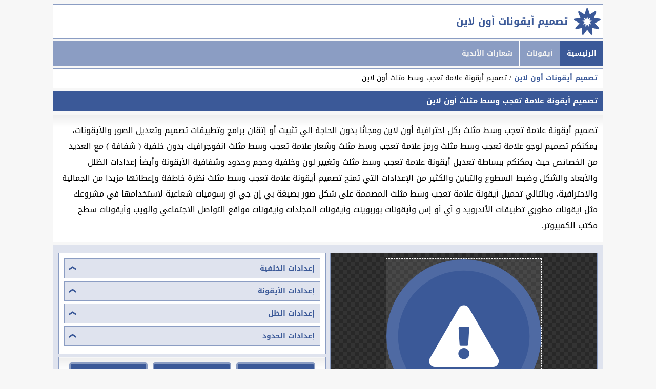

--- FILE ---
content_type: text/html; charset=UTF-8
request_url: https://iconediting.com/iconmaker/exclamation-triangle
body_size: 6363
content:
<!DOCTYPE html PUBLIC "-//W3C//DTD XHTML 1.0 Transitional//EN" "http://www.w3.org/TR/xhtml1/DTD/xhtml1-transitional.dtd"><html xmlns="http://www.w3.org/1999/xhtml"><head><meta http-equiv="content-type" content="text/html; charset=utf-8" /><meta name="viewport" content="width=device-width, initial-scale=1" /><meta name='language' content='AR'><meta name='robots' content='index,follow'><title>تصميم أيقونة علامة تعجب وسط مثلث أون لاين</title><meta name="description" content="تصميم أيقونة علامة تعجب وسط مثلث أون لاين مجانًا وحملها مجانا بدون الحاجة إلي تثبيت أو إتقان برامج وتطبيقات تصميم وتعديل الصور والأيقونات." /><meta name="keywords" content="تصميم أيقونة علامة تعجب وسط مثلث,صنع أيقونة علامة تعجب وسط مثلث,إنشاء أيقونة علامة تعجب وسط مثلث,تصميم شعار علامة تعجب وسط مثلث,تصميم لوجو علامة تعجب وسط مثلث,تنزيل علامة تعجب وسط مثلث,تحرير علامة تعجب وسط مثلث,رمز علامة تعجب وسط مثلث اون لاين,تحميل أيقونة علامة تعجب وسط مثلث" /><meta property="og:site_name" content="موقع تصميم أيقونات أون لاين" /><meta property="og:title" content="تصميم أيقونة علامة تعجب وسط مثلث أون لاين" /><meta property="og:type" content="article" /><meta property="og:description" content="تصميم أيقونة علامة تعجب وسط مثلث أون لاين مجانًا وحملها مجانا بدون الحاجة إلي تثبيت أو إتقان برامج وتطبيقات تصميم وتعديل الصور والأيقونات." /><meta property="og:image" content="https://iconediting.com/assets/img/icons.png" /><meta property="og:image:type" content="image/jpeg" /> <meta property="og:image:width" content="720" /><meta property="og:image:height" content="450" /><meta property="og:url" content="https://iconediting.com/iconmaker/exclamation-triangle" /><meta name="copyright" content="Copyright © تصميم أيقونات أون لاين 2026" /><link rel="canonical" href="https://iconediting.com/iconmaker/exclamation-triangle" /><link href="https://iconediting.com/assets/css/font.awesome.min.css?v=1.5" rel="stylesheet" type="text/css" /><link rel="shortcut icon" href="https://iconediting.com/icon.ico" type="image/x-icon"><style> @import url(https://fonts.googleapis.com/earlyaccess/droidarabickufi.css);.zone,header{border:1px solid #8b9dc3}.grid,.grid2{padding:10px;display:grid;grid-template-columns:repeat(auto-fill,minmax(var(--auto-grid-min-size),1fr));grid-gap:0.5rem}.pic,article h1{background-color:#3b5998}#topbtn:hover,header a,header h1{color:#3b5998}a,ul.breadcrumb li a{text-decoration:none}#topbtn,input[type=checkbox]{display:none}.pic h3,.pic i,footer{text-align:center}body{font-family:Droid Arabic Kufi;background:#f7f7f7;direction:rtl}main{width:85%;margin:auto auto 10px;padding:0}#topbtn{position:fixed;bottom:5px;right:15px;z-index:99;font-size:28px;border:none;outline:0;color:#dfe3ee;cursor:pointer}header{padding:15px;background:url('https://iconediting.com/assets/img/logo.png') right no-repeat #fff;margin-bottom:5px}header h1{font-weight:700;font-size:19px;margin:0 53px;text-transform:uppercase}article h1,article h2{padding:5px 10px;font-size:15px;color:#fff;text-transform:uppercase}.grid{--auto-grid-min-size:10rem}.grid2{--auto-grid-min-size:27rem}article h1{margin:0;border:1px solid #3b5998}article h2{margin:5px 0 0;background-color:#1e88e5;border:1px solid #1e88e5}.pic{border:1px solid #dfe3ee;padding:5px;-webkit-border-radius:5px;-moz-border-radius:5px;border-radius:5px}.pic:hover{border:1px dashed #8b9dc3;opacity:.8}.pic img{max-width:100%;height:auto}.pic h3{margin:0 0 5px;color:#fff;font-size:13px;text-transform:uppercase;padding:3px 12px;white-space:nowrap;overflow:hidden;text-overflow:ellipsis;border-bottom:1px solid #fff}.accordion,.pic i,footer{padding:10px}.pic i{font-size:60px;color:#fff}.pic i:hover{font-size:70px}.pic:nth-of-type(9n+1){background:#3b5998}.pic:nth-of-type(9n+2){background:#898f9c}.pic:nth-of-type(9n+3){background:#8b9dc3}.pic:nth-of-type(9n+4){background:#546e7a}.pic:nth-of-type(9n+5){background:#d81b60}.pic:nth-of-type(9n+6){background:#1e88e5}.pic:nth-of-type(9n+7){background:#43a047}.pic:nth-of-type(9n+8){background:#3949ab}.pic:nth-of-type(9n+9){background:#8e24aa}.zone{background:#fff;margin-top:5px;background:-webkit-gradient(linear,left top,left 25,from(#fff),color-stop(4%,#eee),to(#fff));background:-moz-linear-gradient(top,#fff,#eee 1px,#fff 25px)}.accordion,ul.breadcrumb{background-color:#fff;border:1px solid #8b9dc3}.centre,fieldset{display:flex;justify-content:center;align-items:center;align-content:center;flex-wrap:wrap}ul.breadcrumb{padding:5px 10px;list-style:none;margin:5px 0}ul.breadcrumb li{display:inline;font-size:14px;text-transform:uppercase}ul.breadcrumb li+li:before{padding:5px;color:#000;content:"/"}ul.breadcrumb li a{color:#3b5998;text-transform:uppercase;font-weight:700;font-size:14px}ul.breadcrumb li a:hover{color:#8b9dc3}.zone p{padding:0 10px}footer{font-family:"Segoe UI","Trebuchet MS",Verdana,Helvetica,Arial}footer a:hover{text-decoration:underline;font-weight:700}@media screen and (max-width:1024px){.grid2{--auto-grid-min-size:23rem}main{width:99%;margin:auto auto 10px;padding:0}.button{width:98%!important}}.tab input:checked{position:absolute;opacity:0;z-index:-1}.tab__content{max-height:0;overflow:hidden;transition:.35s}.tab input:checked~.tab__content{max-height:100%;border:1px solid #8b9dc3;margin-bottom:10px;margin-top:10px}.accordion{overflow:hidden;margin-top:5px}.tab__close,.tab__label{display:flex;color:#fff;background:var(--theme);cursor:pointer}.tab__label,label:after{color:#3b5998;font-weight:700}.tab__label{justify-content:space-between;font-size:14px;padding:5px 10px;text-transform:uppercase;border:1px solid #8b9dc3;background-color:#dfe3ee;margin:0 0 5px}.button,.mar{margin:5px}.tab__label::after{content:"\276F";text-align:center;transform:rotate(90deg);transition:.35s}.tab input:checked+.tab__label::after{transform:rotate(270deg)}.accordion--radio{--theme:var(--secondary)}.tab input:not(:checked)+.tab__label:hover::after{animation:.5s infinite bounce}@keyframes bounce{25%{transform:rotate(90deg) translate(.25rem)}75%{transform:rotate(90deg) translate(-.25rem)}} input[type=range],input[type=text],select{width:100%;padding:8px;border:1px solid #ccc;border-radius:5px;box-sizing:border-box;font-weight:700;resize:vertical;font-family:Droid Arabic Kufi;margin:15px}.zone2,fieldset{margin-bottom:5px}fieldset{width:100%;border:1px dashed #8b9dc3;background-color:#f7f7f7}fieldset label{font-weight:700;font-size:13px}label:after{content:' ' attr(data-value);display:inline-block;text-align:right;font-size:13px}.maro{padding:5px}canvas{margin:10px;border:1px dashed #fff;background:rgba(255,255,255,.1)}.canvas{background-color:#333;background-image:url(https://iconediting.com/assets/img/canvas.png);border:1px solid #8b9dc3}.button{width:30%;background-color:#3b5998;color:#fff;padding:5px 10px;border:3px solid #8b9dc3;text-align:right;font-family:Droid Arabic Kufi;cursor:pointer;-webkit-border-radius:5px;-moz-border-radius:5px;border-radius:5px}.button i{margin-left:5px}hr{border:1px solid #3b5998}.zone2{border:1px solid #8b9dc3;margin-top:5px;background-color:#dfe3ee}.button:hover{background-color:#8b9dc3;border:2px solid #3b5998}.topnav{background-color:#8b9dc3;overflow:hidden;margin-bottom:5px;font-weight:700}.topnav a{float:right;display:block;color:#f2f2f2;text-align:center;padding:10px 13px;text-decoration:none;font-size:14px;border-left:1px solid #fff}.topnav a:hover{background-color:#ddd;color:#000}.topnav a.active{background-color:#3b5998;color:#fff}.topnav .icon{display:none}</style><script async src="https://pagead2.googlesyndication.com/pagead/js/adsbygoogle.js?client=ca-pub-8440876545342416" crossorigin="anonymous"></script></head><body><main><header><h1><a href="https://iconediting.com/" title="تصميم أيقونات أون لاين">تصميم أيقونات أون لاين</a></h1></header><div class="topnav" id="myTopnav"><a href="https://iconediting.com" class="active">الرئيسية</a><a href="https://iconediting.com" title="أيقونات">أيقونات</a><a href="https://iconediting.com/football-team-logos/" title="شعارات أندية كرة القدم">شعارات الأندية</a><a href="javascript:void(0);" class="icon" onclick="myFunction()"><i class="fa fa-bars"></i></a></div><ul class="breadcrumb"><li><a href="https://iconediting.com/" title="تصميم أيقونات أون لاين">تصميم أيقونات أون لاين</a></li><li>تصميم أيقونة علامة تعجب وسط مثلث أون لاين</li></ul><article><h1>تصميم أيقونة علامة تعجب وسط مثلث أون لاين</h1><div class="zone"><p>تصميم أيقونة علامة تعجب وسط مثلث بكل إحترافية أون لاين ومجانًا بدون الحاجة إلي تثبيت أو إتقان برامج وتطبيقات تصميم وتعديل الصور والأيقونات، يمكنكم تصميم لوجو علامة تعجب وسط مثلث ورمز علامة تعجب وسط مثلث وشعار علامة تعجب وسط مثلث انفوجرافيك بدون خلفية ( شفافة ) مع العديد من الخصائص حيث يمكنكم ببساطة تعديل أيقونة علامة تعجب وسط مثلث وتغيير لون وخلفية وحجم وحدود وشفافية الأيقونة وأيضاً إعدادات الظلل والأبعاد والشكل وضبط السطوع والتباين والكثير من الإعدادات التي تمنح تصميم أيقونة علامة تعجب وسط مثلث نظرة خاطفة وإعطائها مزيدا من الجمالية والإحترافية، وبالتالي تحميل أيقونة علامة تعجب وسط مثلث المصممة على شكل صور بصيغة بي إن جي أو رسوميات شعاعية لاستخدامها في مشروعك مثل أيقونات مطوري تطبيقات الأندرويد و آي أو إس وأيقونات بوربوينت وأيقونات المجلدات وأيقونات مواقع التواصل الاجتماعي والويب وأيقونات سطح مكتب الكمبيوتر.</p></div></article><script src="https://ajax.googleapis.com/ajax/libs/jquery/1.10.2/jquery.min.js"></script><script src="https://iconediting.com/assets/js/coloris.min.js"></script><link rel="stylesheet" href="https://iconediting.com/assets/css/coloris.min.css"><script> $(document).ready(function(){$(".clr").each(function(){$(this).minicolors({control:$(this).attr("data-control")||"hue",defaultValue:$(this).attr("data-defaultValue")||"",format:$(this).attr("data-format")||"hex",keywords:$(this).attr("data-keywords")||"",inline:"true"===$(this).attr("data-inline"),letterCase:$(this).attr("data-letterCase")||"lowercase",opacity:$(this).attr("data-opacity"),position:$(this).attr("data-position")||"bottom",swatches:$(this).attr("data-swatches")?$(this).attr("data-swatches").split("|"):[],change:function(t,a){var e;try{e=t||"transparent",a&&(e+=", "+a),console.log(e)}catch(t){}},theme:"default"})})});</script><div class="grid2 zone2"><div class="zone centre canvas"><canvas id="ig-preview-canvas"></canvas></div><div><section class="accordion"><div class="tab"><input type="checkbox" name="accordion-1" id="cb1"><label for="cb1" class="tab__label">إعدادات الخلفية</label><div class="tab__content"><span id="ig-background-settings"></span><div class="centre mar"><fieldset><label for="ig-background-color" data-value="#3B5998">اللون : </label><br /><input id="ig-background-color" type="text" placeholder="e.g: #2E8ECE" value="#3B5998" data-coloris></fieldset><fieldset><label for="ig-background-shape" data-value="سداسي الزوايا">الشكل : </label><select id="ig-background-shape"><option value="circle" >دائرة</option><option value="square" >مربع</option><option value="diamond" >معين الزوايا</option><option value="hexagon" >سداسي الزوايا (6 الجانبين)</option><option value="octagon" >مثمن الزوايا (8 الجانبين)</option><option value="decagon" >شكل ذو عشر زوايا (10 الجانبين)</option></select></fieldset><fieldset><label for="ig-background-dimensions" data-value="500px">الأبعاد : </label><input id="ig-background-dimensions" type="range" min="40" max="1000" step="1" value="500" /></fieldset><fieldset><label for="ig-background-opacity" data-value="1">الشفافية : </label><input id="ig-background-opacity" type="range" min="0" max="1" step="0.1" value="1" /></fieldset></div></div></div><div class="tab"><input type="checkbox" name="accordion-1" id="cb2"><label for="cb2" class="tab__label">إعدادات الأيقونة</label><div class="tab__content"><div class="centre mar"><span id="ig-icon-settings"></span><fieldset><label for="ig-icon-color" data-value="#FFFFFF">اللون : </label><input id="ig-icon-color" type="text" placeholder="e.g: #FFFFFF" value="#FFFFFF" data-coloris></fieldset><fieldset><label for="ig-icon-size" data-value="40%">الحجم : </label><input id="ig-icon-size" type="range" min="5" max="100" step="1" value="40" /></fieldset><fieldset><label for="ig-icon-opacity" data-value="1">الشفافية : </label><input id="ig-icon-opacity" type="range" min="0" max="1" step="0.1" value="1" /></fieldset></div></div></div><div class="tab"><input type="checkbox" name="accordion-1" id="cb3"><label for="cb3" class="tab__label">إعدادات الظل</label><div class="tab__content"><div class="centre mar"><span id="ig-shadow-settings"></span><fieldset><label for="ig-shadow-color" data-value="#000000">اللون : </label><input type="text" id="ig-shadow-color" placeholder="e.g: #000000" value="#000000" data-coloris></fieldset><fieldset><label for="ig-shadow-depth" data-value="100%">العمق : </label><input id="ig-shadow-depth" type="range" min="0" max="100" step="1" value="100" /></fieldset><fieldset><label for="ig-shadow-angle" data-value="45°">الزاوية : </label><input id="ig-shadow-angle" type="range" min="0" max="360" step="1" value="45" /></fieldset><fieldset><label for="ig-shadow-opacity" data-value="0">الشفافية : </label><input id="ig-shadow-opacity" type="range" min="0" max="1" step="0.1" value="0" /></fieldset></div></div></div><div class="tab"><input type="checkbox" name="accordion-1" id="cb4"><label for="cb4" class="tab__label">إعدادات الحدود</label><div class="tab__content"><div class="centre mar"><span id="ig-border-settings"></span><fieldset><label for="ig-border-color" data-value="#FFFFFF">اللون : </label><input id="ig-border-color" type="text" placeholder="e.g: #FFFFFF" value="#FFFFFF" data-coloris></fieldset><fieldset><label for="ig-border-size" data-value="15%">الحجم : </label><input id="ig-border-size" type="range" min="0" max="50" step="1" value="15" /></fieldset><fieldset><label for="ig-border-opacity" data-value="0.1">الشفافية : </label><input id="ig-border-opacity" type="range" min="0" max="1" step="0.1" value="0.1" /></fieldset></div></div></div></section><div class="zone centre maro"><button class="button" id="ig-random-button"><i class="fa fa-random"></i> تصميم عشوائي</button><button class="button" id="ig-reset-button"><i class="fa fa-reply-all"></i> إعادة الضبط</button><button class="button" id="ig-download-button"><i class="fa fa-download"></i> تحميل الأيقونة</button></div></div></div><article><h2>أيقونات مماثلة جاهزة للتصميم</h2><div class="zone"><p>حزمة وباقة مماثلة من الأيقونات والشعاراث والرموز المحترفة جاهزة للتصميم والتحميل مجاناً، هناك مجموعة كبيرة من الايقونات الجاهزة للمصممين يمكنم الإختيار من بينها والتعديل عليها أون لاين.</p></div><div class="zone" id="icon-list"><div id="ig-icons-parent" class="grid"></div></div></article><article><h2>رموز أيقونات أخرى جاهزة للتصميم</h2><div class="zone"><p>تحميل أنماط أيقونات متنوعة مجانا قابلة للتعديل بسهولة قد تعطي المصمم أفكار جديدة مع خيارات أخرى بتصاميم متنوعة يقدمها هذا الموقع مجانية للاستخدام من قبل أي شخص.</p></div><div class="zone" id="icon-list"><div id="ig-icons-parent" class="grid"><div class="pic"><a href="https://iconediting.com/iconmaker/american-sign-language-interpreting" title="لغة الإشارة الأمريكية أيقونة"><h3>لغة الإشارة الأمريكية</h3></a><div class="centre"><a href="https://iconediting.com/iconmaker/american-sign-language-interpreting" title="لغة الإشارة الأمريكية أيقونة"><i class="fa fa-american-sign-language-interpreting" data-icon=""></i></a></div></div><div class="pic"><a href="https://iconediting.com/iconmaker/arrow-up" title="سهم يشير للأعلى أيقونة"><h3>سهم يشير للأعلى</h3></a><div class="centre"><a href="https://iconediting.com/iconmaker/arrow-up" title="سهم يشير للأعلى أيقونة"><i class="fa fa-arrow-up" data-icon=""></i></a></div></div><div class="pic"><a href="https://iconediting.com/iconmaker/book-medical" title="كتاب طبي أيقونة"><h3>كتاب طبي</h3></a><div class="centre"><a href="https://iconediting.com/iconmaker/book-medical" title="كتاب طبي أيقونة"><i class="fa fa-book-medical" data-icon=""></i></a></div></div><div class="pic"><a href="https://iconediting.com/iconmaker/caret-right" title="علامة إلى اليمين أيقونة"><h3>علامة إلى اليمين</h3></a><div class="centre"><a href="https://iconediting.com/iconmaker/caret-right" title="علامة إلى اليمين أيقونة"><i class="fa fa-caret-right" data-icon=""></i></a></div></div><div class="pic"><a href="https://iconediting.com/iconmaker/chart-bar" title="شريط الرسم البياني أيقونة"><h3>شريط الرسم البياني</h3></a><div class="centre"><a href="https://iconediting.com/iconmaker/chart-bar" title="شريط الرسم البياني أيقونة"><i class="fa fa-chart-bar" data-icon=""></i></a></div></div><div class="pic"><a href="https://iconediting.com/iconmaker/chess-king" title="ملك الشطرنج أيقونة"><h3>ملك الشطرنج</h3></a><div class="centre"><a href="https://iconediting.com/iconmaker/chess-king" title="ملك الشطرنج أيقونة"><i class="fa fa-chess-king" data-icon=""></i></a></div></div><div class="pic"><a href="https://iconediting.com/iconmaker/clinic-medical" title="عيادة طبية أيقونة"><h3>عيادة طبية</h3></a><div class="centre"><a href="https://iconediting.com/iconmaker/clinic-medical" title="عيادة طبية أيقونة"><i class="fa fa-clinic-medical" data-icon=""></i></a></div></div><div class="pic"><a href="https://iconediting.com/iconmaker/clipboard-check" title="التحقق من الحافظة أيقونة"><h3>التحقق من الحافظة</h3></a><div class="centre"><a href="https://iconediting.com/iconmaker/clipboard-check" title="التحقق من الحافظة أيقونة"><i class="fa fa-clipboard-check" data-icon=""></i></a></div></div><div class="pic"><a href="https://iconediting.com/iconmaker/comment" title="تعليق أيقونة"><h3>تعليق</h3></a><div class="centre"><a href="https://iconediting.com/iconmaker/comment" title="تعليق أيقونة"><i class="fa fa-comment" data-icon=""></i></a></div></div><div class="pic"><a href="https://iconediting.com/iconmaker/copy" title="نسخ أيقونة"><h3>نسخ</h3></a><div class="centre"><a href="https://iconediting.com/iconmaker/copy" title="نسخ أيقونة"><i class="fa fa-copy" data-icon=""></i></a></div></div><div class="pic"><a href="https://iconediting.com/iconmaker/database" title="قاعدة البيانات أيقونة"><h3>قاعدة البيانات</h3></a><div class="centre"><a href="https://iconediting.com/iconmaker/database" title="قاعدة البيانات أيقونة"><i class="fa fa-database" data-icon=""></i></a></div></div><div class="pic"><a href="https://iconediting.com/iconmaker/dice-two" title="حجر النرد رقم اثنان 2 أيقونة"><h3>حجر النرد رقم اثنان 2</h3></a><div class="centre"><a href="https://iconediting.com/iconmaker/dice-two" title="حجر النرد رقم اثنان 2 أيقونة"><i class="fa fa-dice-two" data-icon=""></i></a></div></div><div class="pic"><a href="https://iconediting.com/iconmaker/door-closed" title="باب مغلق أيقونة"><h3>باب مغلق</h3></a><div class="centre"><a href="https://iconediting.com/iconmaker/door-closed" title="باب مغلق أيقونة"><i class="fa fa-door-closed" data-icon=""></i></a></div></div><div class="pic"><a href="https://iconediting.com/iconmaker/exclamation-circle" title="علامة تعجب وسط دائرة أيقونة"><h3>علامة تعجب وسط دائرة</h3></a><div class="centre"><a href="https://iconediting.com/iconmaker/exclamation-circle" title="علامة تعجب وسط دائرة أيقونة"><i class="fa fa-exclamation-circle" data-icon=""></i></a></div></div><div class="pic"><a href="https://iconediting.com/iconmaker/fighter-jet" title="طائرة مقاتلة أيقونة"><h3>طائرة مقاتلة</h3></a><div class="centre"><a href="https://iconediting.com/iconmaker/fighter-jet" title="طائرة مقاتلة أيقونة"><i class="fa fa-fighter-jet" data-icon=""></i></a></div></div><div class="pic"><a href="https://iconediting.com/iconmaker/folder-minus" title="مجلد ناقص أيقونة"><h3>مجلد ناقص</h3></a><div class="centre"><a href="https://iconediting.com/iconmaker/folder-minus" title="مجلد ناقص أيقونة"><i class="fa fa-folder-minus" data-icon=""></i></a></div></div><div class="pic"><a href="https://iconediting.com/iconmaker/golf-ball" title="كرة الغولف أيقونة"><h3>كرة الغولف</h3></a><div class="centre"><a href="https://iconediting.com/iconmaker/golf-ball" title="كرة الغولف أيقونة"><i class="fa fa-golf-ball" data-icon=""></i></a></div></div><div class="pic"><a href="https://iconediting.com/iconmaker/laptop" title="كمبيوتر أيقونة"><h3>كمبيوتر</h3></a><div class="centre"><a href="https://iconediting.com/iconmaker/laptop" title="كمبيوتر أيقونة"><i class="fa fa-laptop" data-icon=""></i></a></div></div><div class="pic"><a href="https://iconediting.com/iconmaker/list-ul" title="قائمة ul أيقونة"><h3>قائمة ul</h3></a><div class="centre"><a href="https://iconediting.com/iconmaker/list-ul" title="قائمة ul أيقونة"><i class="fa fa-list-ul" data-icon=""></i></a></div></div><div class="pic"><a href="https://iconediting.com/iconmaker/medal" title="ميدالية أيقونة"><h3>ميدالية</h3></a><div class="centre"><a href="https://iconediting.com/iconmaker/medal" title="ميدالية أيقونة"><i class="fa fa-medal" data-icon=""></i></a></div></div><div class="pic"><a href="https://iconediting.com/iconmaker/medkit" title="حقيبة إسعاف أولي أيقونة"><h3>حقيبة إسعاف أولي</h3></a><div class="centre"><a href="https://iconediting.com/iconmaker/medkit" title="حقيبة إسعاف أولي أيقونة"><i class="fa fa-medkit" data-icon=""></i></a></div></div></div></div></article><footer>[ <a href="http://iconediting.com/" title="العربية">العربية</a> ] - [ <a href="http://en.iconediting.com/" title="English">English</a> ] - [ <a href="http://pubgname.com/pubg-name-decoration/" target="_blank" title="Pubg Name Generator">Pubg Name Generator</a> ] - [ <a href="https://07tools.com/" target="_blank" title="07 تولز">07 تولز</a> ] - [ <a href="https://اختبار.com/" target="_blank" title="اختبار">اختبار</a> ] - [ <a href="https://زخرفة.com" target="_blank" title="زخرفة">زخرفة</a> ] - [ <a href="https://pubg.name/" target="_blank" title="أسماء ببجي">أسماء ببجي</a> ]<br/>كل الحقوق محفوظة © تصميم أيقونات أون لاين 2026.</p></footer><script id="ig-icon-data" type="application/json">{"class":"exclamation-triangle","unicode":"f071","smia":"\u0639\u0644\u0627\u0645\u0629 \u062a\u0639\u062c\u0628 \u0648\u0633\u0637 \u0645\u062b\u0644\u062b","icon-name":"\u0639\u0644\u0627\u0645\u0629 \u062a\u0639\u062c\u0628 \u0648\u0633\u0637 \u0645\u062b\u0644\u062b","icon":"\uf071","name":"exclamation triangle","slug":"exclamation-triangle","url":"https:\/\/iconediting.com\/iconmaker\/exclamation-triangle","views":2,"downloads":0,"total":2}</script><script src="https://iconediting.com/assets/js/javascript.js?v=1.5" type="text/javascript"></script><script src="https://iconediting.com/assets/js/icon.generator.js?v=1.5" type="text/javascript"></script><span onClick="topFunction()" id="topbtn" title="إلى أعلى الصفحة"><i class="fa fa-arrow-alt-circle-up"></i></span><script> function scrollFunction(){20<document.body.scrollTop||20<document.documentElement.scrollTop?document.getElementById("topbtn").style.display="block":document.getElementById("topbtn").style.display="none"}function topFunction(){document.body.scrollTop=0,document.documentElement.scrollTop=0}window.onscroll=function(){scrollFunction()}; </script></main></body></html>

--- FILE ---
content_type: text/html; charset=utf-8
request_url: https://www.google.com/recaptcha/api2/aframe
body_size: 267
content:
<!DOCTYPE HTML><html><head><meta http-equiv="content-type" content="text/html; charset=UTF-8"></head><body><script nonce="S_nkKv2dnpyy7uhKY7dEZA">/** Anti-fraud and anti-abuse applications only. See google.com/recaptcha */ try{var clients={'sodar':'https://pagead2.googlesyndication.com/pagead/sodar?'};window.addEventListener("message",function(a){try{if(a.source===window.parent){var b=JSON.parse(a.data);var c=clients[b['id']];if(c){var d=document.createElement('img');d.src=c+b['params']+'&rc='+(localStorage.getItem("rc::a")?sessionStorage.getItem("rc::b"):"");window.document.body.appendChild(d);sessionStorage.setItem("rc::e",parseInt(sessionStorage.getItem("rc::e")||0)+1);localStorage.setItem("rc::h",'1769424353056');}}}catch(b){}});window.parent.postMessage("_grecaptcha_ready", "*");}catch(b){}</script></body></html>

--- FILE ---
content_type: application/javascript
request_url: https://iconediting.com/assets/js/javascript.js?v=1.5
body_size: 1433
content:
window.createElement=function(e,n,r){var a=document.createElement(e);a.innerText=r||"";for(var t=0;n&&t<n.length;t+=2)a.setAttribute(n[t],n[t+1]);return a},window.appendChildren=function(e,n){for(var r=0;r<n.length;r++)e.appendChild(n[r]);return e},window.removeChildren=function(e){for(;e.firstChild;)e.removeChild(e.firstChild)},window.findElementBy=function(e,n,r){for(var a=0;a<e.length;a++)if(e[a].getAttribute(n)==r)return e[a]},window.getElementLabels=function(e){for(var n=0,r={};n<e.length;n++)r[e[n].id]=window.findElementBy(document.getElementsByTagName("label"),"for",e[n].id);return r},window.getElementValues=function(e){for(var n=0,r={};n<e.length;n++)switch(r[e[n].id]={},e[n].tagName.toLowerCase()){case"select":r[e[n].id].index=e[n].selectedIndex,r[e[n].id].value=e[n].options[e[n].selectedIndex].value;break;case"input":r[e[n].id].value=e[n].value}return r},window.sortBy=function(e,a,t){return e.sort(function(e,n){var r=t?[n,e]:[e,n];switch(typeof r[0][a]){case"string":return r[0][a]<r[1][a]?-1:r[0][a]>r[1][a]?1:0;case"number":return r[0][a]-r[1][a]}})},window.iconRenderer=function(){var i=this;i.canvas=!1,i.context=!1,i.setCanvas=function(e){i.canvas=e,i.context=e.getContext("2d")},i.clearCanvas=function(){i.context.clearRect(0,0,i.canvas.width,i.canvas.height)},i.circle=function(e,n,r,a,t){i.context.arc(e,n,r,a,t)},i.rectangle=function(e,n,r,a){i.context.rect(e,n,r,a)},i.polygon=function(e,n,r,a,t){i.context.moveTo(e-r*Math.sin(t),n-r*Math.cos(t));for(var o=1,c=2*Math.PI/a;o<a;o++)t+=c,i.context.lineTo(e-r*Math.sin(t),n-r*Math.cos(t))},i.shape=function(e,n,r,a){r&&i.context.beginPath(),i[e].apply(i,n),a&&i.context.closePath()},i.style=function(e,n,r){n&&i.context.save();for(var a=0;a<e.length;a++)switch(e[a]){case"alpha":i.context.globalAlpha=e[a+1],a+=1;break;case"clip":i.context.clip();break;case"fill":i.context.fillStyle=e[a+1],i.context.fill(),a+=1;break;case"font":i.context.font=e[a+1],a+=1;break;case"text":i.context.textBaseline="middle",i.context.textAlign="center",i.context.lineJoin="round",i.context.lineCap="round",i.context.fillStyle=e[a+1],i.context.fillText(e[a+2],e[a+3],e[a+4]),a+=4;break;case"stroke":i.context.lineWidth=e[a+1],i.context.strokeStyle=e[a+2],i.context.stroke(),a+=2;break;case"image":i.context.drawImage(e[a+1],e[a+2],e[a+3]),a+=3}r&&i.context.restore()}},window.iconGenerator=function(e,n,r,a,t,o,c,i,d,s,l,h,p,u,g,w,f){var b=this;b.renderer=new window.iconRenderer,b.temporary=window.createElement("canvas"),b.canvas=e,b.font=n,b.icon=r,b.backgroundShape=a,b.backgroundDimensions=t,b.backgroundOpacity=o,b.backgroundColor=c,b.iconSize=i,b.iconOpacity=d,b.iconColor=s,b.shadowDepth=l,b.shadowAngle=h,b.shadowOpacity=p,b.shadowColor=u,b.borderSize=g,b.borderOpacity=w,b.borderColor=f,b.updateSettings=function(e){for(var n=0;n<e.length;n+=2)b[e[n]]=e[n+1];b.draw()},b.drawBackground=function(e){var n=b.backgroundDimensions*e,r=n/2;switch(b.backgroundShape){case"circle":b.renderer.shape("circle",[r,r,r,0,2*Math.PI],!0,!0);break;case"square":b.renderer.shape("rectangle",[0,0,n,n],!0,!0);break;case"diamond":b.renderer.shape("polygon",[r,r,r,4,0],!0,!0);break;case"hexagon":b.renderer.shape("polygon",[r,r,r,6,0],!0,!0);break;case"octagon":b.renderer.shape("polygon",[r,r,r,8,0],!0,!0);break;case"decagon":b.renderer.shape("polygon",[r,r,r,10,0],!0,!0)}b.renderer.style(["alpha",b.backgroundOpacity,"fill",b.backgroundColor],!0,!0)},b.drawShadow=function(e){var n=b.backgroundDimensions*e,r=n/100*b.iconSize,a=(n-r)/80*b.shadowDepth,t=Math.cos(Math.PI/180*b.shadowAngle),o=Math.sin(Math.PI/180*b.shadowAngle),c=n/2,i=b.renderer.canvas;b.temporary.width=n,b.temporary.height=n,b.renderer.setCanvas(b.temporary),b.renderer.clearCanvas();for(var d=0;d<a;d++)b.renderer.style(["font",r+"px "+b.font,"text",b.shadowColor,b.icon,t*d+c,o*d+c],!0,!0);b.renderer.setCanvas(i),b.renderer.style(["clip","alpha",b.shadowOpacity,"image",b.temporary,0,0],!0,!0)},b.drawIcon=function(e){var n=b.backgroundDimensions*e,r=n/100*b.iconSize,a=n/2;b.renderer.style(["clip","alpha",b.iconOpacity,"font",r+"px "+b.font,"text",b.iconColor,b.icon,a,a],!0,!0)},b.drawBorder=function(e){var n=b.backgroundDimensions*e,r=n/100*b.borderSize/2,a=n/2;switch(b.renderer.style(["clip"],!0,!1),b.backgroundShape){case"circle":b.renderer.shape("circle",[a,a,a-r/2,0,2*Math.PI],!0,!0);break;case"square":b.renderer.shape("rectangle",[r/2,r/2,n-r,n-r],!0,!0);break;case"diamond":b.renderer.shape("polygon",[a,a,a-r/2,4,0],!0,!0);break;case"hexagon":b.renderer.shape("polygon",[a,a,a-r/2,6,0],!0,!0);break;case"octagon":b.renderer.shape("polygon",[a,a,a-r/2,8,0],!0,!0);break;case"decagon":b.renderer.shape("polygon",[a,a,a-r/2,10,0],!0,!0)}b.renderer.style(["alpha",b.borderOpacity,"stroke",r,b.borderColor],!1,!0)},b.draw=function(){var e=b.canvas.width/b.backgroundDimensions;b.renderer.setCanvas(b.canvas),b.renderer.clearCanvas(),b.drawBackground(e),b.drawShadow(e),b.drawIcon(e),b.drawBorder(e)}};

--- FILE ---
content_type: application/javascript
request_url: https://iconediting.com/assets/js/icon.generator.js?v=1.5
body_size: 1300
content:
!function(){var e=null,t=null,n=document.getElementById("ig-preview-canvas"),a=document.getElementById("ig-reset-button"),i=document.getElementById("ig-random-button"),o=document.getElementById("ig-download-button"),u=document.getElementById("ig-background-settings"),d=document.getElementById("ig-icon-settings"),l=document.getElementById("ig-shadow-settings"),c=document.getElementById("ig-border-settings"),s=document.getElementById("ig-background-shape"),h=document.getElementById("ig-background-dimensions"),g=document.getElementById("ig-background-opacity"),v=document.getElementById("ig-background-color"),r=document.getElementById("ig-icon-size"),m=document.getElementById("ig-icon-opacity"),p=document.getElementById("ig-icon-color"),b=document.getElementById("ig-shadow-depth"),E=document.getElementById("ig-shadow-angle"),w=document.getElementById("ig-shadow-opacity"),y=document.getElementById("ig-shadow-color"),f=document.getElementById("ig-border-size"),F=document.getElementById("ig-border-opacity"),I=document.getElementById("ig-border-color"),B=JSON.parse(document.getElementById("ig-icon-data").innerText),A=window.getElementLabels([s,h,g,v,r,m,p,b,E,w,y,f,F,I]),S=window.getElementValues([s,h,g,v,r,m,p,b,E,w,y,f,F,I]),k=new window.iconGenerator(n,"FontAwesome",B.icon,S[s.id].value,S[h.id].value,S[g.id].value,S[v.id].value,S[r.id].value,S[m.id].value,S[p.id].value,S[b.id].value,S[E.id].value,S[w.id].value,S[y.id].value,S[f.id].value,S[F.id].value,S[I.id].value);window.onload=window.onresize=function(){n.width=n.offsetWidth,n.height=n.offsetWidth,k.draw()},u.onclick=d.onclick=l.onclick=c.onclick=function(){"active"!==this.parentNode.className?(u.parentNode.className=this==u?"active":"",d.parentNode.className=this==d?"active":"",l.parentNode.className=this==l?"active":"",c.parentNode.className=this==c?"active":""):this.parentNode.removeAttribute("class")},s.onchange=function(){A[this.id].setAttribute("data-value",this.options[this.selectedIndex].innerText),k.updateSettings(["backgroundShape",this.options[this.selectedIndex].value])},h.oninput=h.onchange=function(){A[this.id].setAttribute("data-value",this.value+"px"),k.updateSettings(["backgroundDimensions",this.value])},g.oninput=g.onchange=function(){A[this.id].setAttribute("data-value",this.value),k.updateSettings(["backgroundOpacity",this.value])},v.onchange=function(){A[this.id].setAttribute("data-value",this.value),k.updateSettings(["backgroundColor",this.value])},r.oninput=r.onchange=function(){A[this.id].setAttribute("data-value",this.value+"%"),k.updateSettings(["iconSize",this.value])},m.oninput=m.onchange=function(){A[this.id].setAttribute("data-value",this.value),k.updateSettings(["iconOpacity",this.value])},p.onchange=function(){A[this.id].setAttribute("data-value",this.value),k.updateSettings(["iconColor",this.value])},b.oninput=b.onchange=function(){A[this.id].setAttribute("data-value",this.value+"%"),k.updateSettings(["shadowDepth",this.value])},E.oninput=E.onchange=function(){A[this.id].setAttribute("data-value",this.value+"°"),k.updateSettings(["shadowAngle",this.value])},w.oninput=w.onchange=function(){A[this.id].setAttribute("data-value",this.value),k.updateSettings(["shadowOpacity",this.value])},y.onchange=function(){A[this.id].setAttribute("data-value",this.value),k.updateSettings(["shadowColor",this.value])},f.oninput=f.onchange=function(){A[this.id].setAttribute("data-value",this.value+"%"),k.updateSettings(["borderSize",this.value])},F.oninput=F.onchange=function(){A[this.id].setAttribute("data-value",this.value),k.updateSettings(["borderOpacity",this.value])},I.onchange=function(){A[this.id].setAttribute("data-value",this.value),k.updateSettings(["borderColor",this.value])},a.onclick=function(){s.selectedIndex=S[s.id].index,h.value=S[h.id].value,g.value=S[g.id].value,v.value=S[v.id].value,r.value=S[r.id].value,m.value=S[m.id].value,p.value=S[p.id].value,b.value=S[b.id].value,E.value=S[E.id].value,w.value=S[w.id].value,y.value=S[y.id].value,f.value=S[f.id].value,F.value=S[F.id].value,I.value=S[I.id].value,s.onchange(),h.onchange(),g.onchange(),v.onchange(),r.onchange(),m.onchange(),p.onchange(),b.onchange(),E.onchange(),w.onchange(),y.onchange(),f.onchange(),F.onchange(),I.onchange()},i.onclick=function(){var e=["#1E88E5","#43A047","#D81B60","#3949AB","#8E24AA","#F4511E","#FDD835","#546E7A"],t=["#FFFFFF","#F3EFEF","#F5F5F5","#EDF5FF","#FFF7E5"],n=Math.floor(5*Math.random()),a=Math.floor(30*Math.random()),i=Math.floor(180*Math.random()),o=console.log(Math.random()),u=["square","circle","diamond","hexagon","octagon","decagon"];s.value=u[Math.floor(Math.random()*u.length)],h.value="500",g.value="1",v.value=e[Math.floor(Math.random()*e.length)],r.value="40",m.value="1",p.value=t[Math.floor(Math.random()*t.length)],b.value=n,E.value=i,w.value="1",y.value="#000000",f.value=a,F.value=o,I.value="#FFFFFF",s.onchange(),h.onchange(),g.onchange(),v.onchange(),r.onchange(),m.onchange(),p.onchange(),b.onchange(),E.onchange(),w.onchange(),y.onchange(),f.onchange(),F.onchange(),I.onchange()},o.onclick=function(){e&&t||(e=window.createElement("canvas"),t=window.appendChildren(window.createElement("form",["method","POST","action",B.url+"/download","style","display: none"]),[window.createElement("input",["type","text","name","data","value",""]),window.createElement("button",["type","submit"])]),document.body.appendChild(t)),e.width=h.value,e.height=h.value,k.updateSettings(["canvas",e]),t.children[0].value=e.toDataURL("image/png").split("base64,")[1],t.submit(),k.updateSettings(["canvas",n])}}();